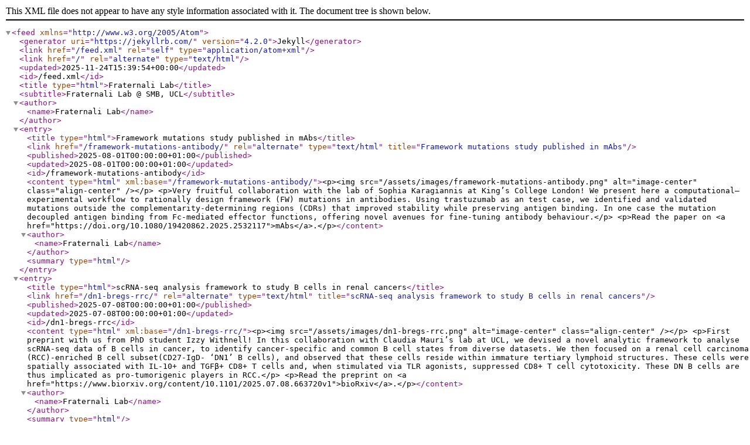

--- FILE ---
content_type: application/xml
request_url: https://fraternalilab.github.io/feed.xml
body_size: 3346
content:
<?xml version="1.0" encoding="utf-8"?><feed xmlns="http://www.w3.org/2005/Atom" ><generator uri="https://jekyllrb.com/" version="4.2.0">Jekyll</generator><link href="/feed.xml" rel="self" type="application/atom+xml" /><link href="/" rel="alternate" type="text/html" /><updated>2025-11-24T15:39:54+00:00</updated><id>/feed.xml</id><title type="html">Fraternali Lab</title><subtitle>Fraternali Lab @ SMB, UCL</subtitle><author><name>Fraternali Lab</name></author><entry><title type="html">Framework mutations study published in mAbs</title><link href="/framework-mutations-antibody/" rel="alternate" type="text/html" title="Framework mutations study published in mAbs" /><published>2025-08-01T00:00:00+01:00</published><updated>2025-08-01T00:00:00+01:00</updated><id>/framework-mutations-antibody</id><content type="html" xml:base="/framework-mutations-antibody/">&lt;p&gt;&lt;img src=&quot;/assets/images/framework-mutations-antibody.png&quot; alt=&quot;image-center&quot; class=&quot;align-center&quot; /&gt;&lt;/p&gt;

&lt;p&gt;Very fruitful collaboration with the lab of Sophia Karagiannis at King’s College London! We present here a computational–experimental workflow to rationally design framework (FW) mutations in antibodies. Using trastuzumab as an test case, we identified and validated mutations outside the complementarity-determining regions (CDRs) that improved stability while preserving antigen binding. In one case the mutation  decoupled antigen binding from Fc‑mediated effector functions, offering novel avenues for fine‑tuning antibody behaviour.&lt;/p&gt;

&lt;p&gt;Read the paper on &lt;a href=&quot;https://doi.org/10.1080/19420862.2025.2532117&quot;&gt;mAbs&lt;/a&gt;.&lt;/p&gt;</content><author><name>Fraternali Lab</name></author><summary type="html"></summary></entry><entry><title type="html">scRNA-seq analysis framework to study B cells in renal cancers</title><link href="/dn1-bregs-rrc/" rel="alternate" type="text/html" title="scRNA-seq analysis framework to study B cells in renal cancers" /><published>2025-07-08T00:00:00+01:00</published><updated>2025-07-08T00:00:00+01:00</updated><id>/dn1-bregs-rrc</id><content type="html" xml:base="/dn1-bregs-rrc/">&lt;p&gt;&lt;img src=&quot;/assets/images/dn1-bregs-rrc.png&quot; alt=&quot;image-center&quot; class=&quot;align-center&quot; /&gt;&lt;/p&gt;

&lt;p&gt;First preprint with us from PhD student Izzy Withnell! In this collaboration with Claudia Mauri’s lab at UCL, we devised a novel analytic framework to analyse scRNA-seq data of B cells in cancer, to identify cancer-specific and common B cell states from diverse datasets. We then focused on a renal cell carcinoma (RCC)‑enriched B cell subset(CD27-IgD- ‘DN1’ B cells), and observed that these cells reside within immature tertiary lymphoid structures. These cells were spatially associated with IL‑10+ and TGFβ+ CD8+ T cells and, when stimulated via TLR agonists, suppressed CD8+ T cell cytotoxicity. These DN B cells are thus implicated as pro‑tumorigenic players in RCC.&lt;/p&gt;

&lt;p&gt;Read the preprint on &lt;a href=&quot;https://www.biorxiv.org/content/10.1101/2025.07.08.663720v1&quot;&gt;bioRxiv&lt;/a&gt;.&lt;/p&gt;</content><author><name>Fraternali Lab</name></author><summary type="html"></summary></entry><entry><title type="html">Novel antibody class switching patterns in a primary immune response</title><link href="/class-switching-vaccine/" rel="alternate" type="text/html" title="Novel antibody class switching patterns in a primary immune response" /><published>2025-05-07T00:00:00+01:00</published><updated>2025-05-07T00:00:00+01:00</updated><id>/class-switching-vaccine</id><content type="html" xml:base="/class-switching-vaccine/">&lt;p&gt;&lt;img src=&quot;/assets/images/class-switching-vaccine.png&quot; alt=&quot;image-center&quot; class=&quot;align-center&quot; /&gt;&lt;/p&gt;

&lt;p&gt;Part of the BBSRC-funded Mapping antibody class switch mechanism and function (MACSMAF) consortium that we lead, together with the labs of Deborah Dunn-Walters (Surrey) and Claudia Mauri (UCL) we generated a multi-omic, longitudinal dataset of B cell in a primary immune response. Our analysis reveals that upon activation, B cells simultaneously produce sterile transcripts from multiple IGH constant regions (up to &lt;em&gt;IGHG2&lt;/em&gt;) and simlar exhibit a block at IgG2 in their CSR trajectories, challenging the traditional view that class‑switching occurs specifically to one isotype at a time.&lt;/p&gt;

&lt;p&gt;Read the preprint on &lt;a href=&quot;https://www.biorxiv.org/content/10.1101/2025.05.07.652638v1&quot;&gt;bioRxiv&lt;/a&gt;.&lt;/p&gt;</content><author><name>Fraternali Lab</name></author><summary type="html"></summary></entry><entry><title type="html">TITINdb2 published in Bioinformatics Advances</title><link href="/titindb2-paper/" rel="alternate" type="text/html" title="TITINdb2 published in Bioinformatics Advances" /><published>2025-03-22T00:00:00+00:00</published><updated>2025-03-22T00:00:00+00:00</updated><id>/titindb2-paper</id><content type="html" xml:base="/titindb2-paper/">&lt;p&gt;&lt;img src=&quot;/assets/images/titindb2-paper.png&quot; alt=&quot;image-center&quot; class=&quot;align-center&quot; /&gt;&lt;/p&gt;

&lt;p&gt;A major update to the TITINdb platform, &lt;a href=&quot;https://titindb.kcl.ac.uk/TITINdb/&quot;&gt;&lt;strong&gt;TITINdb2&lt;/strong&gt;&lt;/a&gt; expands annotation and structural information for protein variants in the giant sarcomeric protein titin. This resource will support researchers investigating muscle function, cardiomyopathies, and variant effects. Main paper of PhD student Timir Weston!&lt;/p&gt;

&lt;p&gt;Read the paper on &lt;a href=&quot;https://doi.org/10.1093/bioadv/vbaf062&quot;&gt;Bioinformatics Advances&lt;/a&gt;.&lt;/p&gt;</content><author><name>Fraternali Lab</name></author><summary type="html"></summary></entry><entry><title type="html">IndeLLM enables rapid indel pathogenicity predictions</title><link href="/indellm-tool/" rel="alternate" type="text/html" title="IndeLLM enables rapid indel pathogenicity predictions" /><published>2025-03-12T00:00:00+00:00</published><updated>2025-03-12T00:00:00+00:00</updated><id>/indellm-tool</id><content type="html" xml:base="/indellm-tool/">&lt;p&gt;&lt;img src=&quot;/assets/images/indellm-tool.png&quot; alt=&quot;image-center&quot; class=&quot;align-center&quot; /&gt;&lt;/p&gt;

&lt;p&gt;Work jointly led by Oriol and Vilde in the lab, &lt;a href=&quot;https://github.com/OriolGraCar/IndeLLM&quot;&gt;IndeLLM&lt;/a&gt; is a novel, plug‑and‑play tool using protein language models for predicting the pathogenicity of in‑frame insertions and deletions (indels). Without requiring fine‑tuning, it outperforms existing methods. Check out our user‑friendly &lt;a href=&quot;https://colab.research.google.com/github/OriolGraCar/IndeLLM/blob/main/IndeLLM.ipynb&quot;&gt;Google Colab notebook&lt;/a&gt;!&lt;/p&gt;

&lt;p&gt;Read the preprint on &lt;a href=&quot;https://www.biorxiv.org/content/10.1101/2025.03.12.642715v1&quot;&gt;bioRxiv&lt;/a&gt;.&lt;/p&gt;</content><author><name>Fraternali Lab</name></author><summary type="html"></summary></entry><entry><title type="html">ImmunoMatch learns antibody chain pairing</title><link href="/immunomatch-tool/" rel="alternate" type="text/html" title="ImmunoMatch learns antibody chain pairing" /><published>2025-02-11T00:00:00+00:00</published><updated>2025-02-11T00:00:00+00:00</updated><id>/immunomatch-tool</id><content type="html" xml:base="/immunomatch-tool/">&lt;p&gt;&lt;img src=&quot;/assets/images/immunomatch-tool.png&quot; alt=&quot;image-center&quot; class=&quot;align-center&quot; /&gt;&lt;/p&gt;

&lt;p&gt;&lt;a href=&quot;https://github.com/Fraternalilab/ImmunoMatch/&quot;&gt;&lt;strong&gt;ImmunoMatch&lt;/strong&gt;&lt;/a&gt; is an machine learning framework built atop antibody‑specific language models to predict cognate heavy–light (H–L) chain pairs from single B‑cell data. We used this to study how chain pairing propensities change with B cell maturation, and explored the utility of ImmunoMatch in therapeutic antibody design. Fantastic work led by Dongjun!&lt;/p&gt;

&lt;p&gt;Read the preprint on &lt;a href=&quot;https://www.biorxiv.org/content/10.1101/2025.02.11.637677v1&quot;&gt;bioRxiv&lt;/a&gt;.&lt;/p&gt;</content><author><name>Fraternali Lab</name></author><summary type="html"></summary></entry><entry><title type="html">AllohubPy published in Journal of Molecular Biology</title><link href="/allohubpy-paper/" rel="alternate" type="text/html" title="AllohubPy published in Journal of Molecular Biology" /><published>2025-02-01T00:00:00+00:00</published><updated>2025-02-01T00:00:00+00:00</updated><id>/allohubpy-paper</id><content type="html" xml:base="/allohubpy-paper/">&lt;p&gt;&lt;img src=&quot;/assets/images/allohubpy-paper.png&quot; alt=&quot;image-center&quot; class=&quot;align-center&quot; /&gt;&lt;/p&gt;

&lt;p&gt;Work led by Oriol! We have revamped our allostery analysis tool into a new version named &lt;a href=&quot;https://github.com/Fraternalilab/AlloHubPy&quot;&gt;AllohubPy&lt;/a&gt;, introduces an information-theoretic approach analysing molecular dynamics simulations, for detecting allosteric signals in proteins. This method provides a powerful framework for understanding communication pathways in biomolecules, with potential applications in drug discovery.&lt;/p&gt;

&lt;p&gt;Read the paper on &lt;a href=&quot;https://doi.org/10.1016/j.jmb.2025.168969&quot;&gt;Journal of Molecular Biology&lt;/a&gt;.&lt;/p&gt;</content><author><name>Fraternali Lab</name></author><summary type="html"></summary></entry><entry><title type="html">VCAb published in Bioinformatics Advances</title><link href="/vcab-paper/" rel="alternate" type="text/html" title="VCAb published in Bioinformatics Advances" /><published>2024-09-20T00:00:00+01:00</published><updated>2024-09-20T00:00:00+01:00</updated><id>/vcab-paper</id><content type="html" xml:base="/vcab-paper/">&lt;p&gt;&lt;img src=&quot;/assets/images/vcab-paper.png&quot; alt=&quot;image-center&quot; class=&quot;align-center&quot; /&gt;&lt;/p&gt;

&lt;p&gt;Work from PhD student Dongjun! &lt;a href=&quot;https://fraternalilab.cs.ucl.ac.uk/VCAb/&quot;&gt;VCAb&lt;/a&gt; is a new web tool for structure-guided exploration of antibodies. It integrates sequence, structural, and functional information, enabling scientists to visualise and analyse antibody features in detail.&lt;/p&gt;

&lt;p&gt;Read the paper on &lt;a href=&quot;https://doi.org/10.1093/bioadv/vbae137&quot;&gt;Bioinformatics Advances&lt;/a&gt;.&lt;/p&gt;</content><author><name>Fraternali Lab</name></author><summary type="html"></summary></entry><entry><title type="html">Statistical models to predict B cells CSR published in Biometrical Journal</title><link href="/predicting-csr-paper/" rel="alternate" type="text/html" title="Statistical models to predict B cells CSR published in Biometrical Journal" /><published>2024-06-01T00:00:00+01:00</published><updated>2024-06-01T00:00:00+01:00</updated><id>/predicting-csr-paper</id><content type="html" xml:base="/predicting-csr-paper/">&lt;p&gt;&lt;img src=&quot;/assets/images/predicting-csr-paper.png&quot; alt=&quot;image-center&quot; class=&quot;align-center&quot; /&gt;&lt;/p&gt;

&lt;p&gt;First paper from PhD student Lutecia Servius! In this work we compared and evaluated different statistical models in the prediction of Class-Switch Recombination in B cells directly from antibody repertoire data. We found that a dedicated data preprocessing approach collapsing into clonal groups is essential in this problem, and identified similarities and differences between statistical models in their performance and interpretability.&lt;/p&gt;

&lt;p&gt;Read the paper on &lt;a href=&quot;https://doi.org/10.1002/bimj.202300171&quot;&gt;Biometrical Journal&lt;/a&gt;.&lt;/p&gt;</content><author><name>Fraternali Lab</name></author><summary type="html"></summary></entry><entry><title type="html">Thioredoxin study published in Nature Immunology</title><link href="/thioredoxin-paper/" rel="alternate" type="text/html" title="Thioredoxin study published in Nature Immunology" /><published>2024-03-29T00:00:00+00:00</published><updated>2024-03-29T00:00:00+00:00</updated><id>/thioredoxin-paper</id><content type="html" xml:base="/thioredoxin-paper/">&lt;p&gt;&lt;img src=&quot;/assets/images/thioredoxin-paper.png&quot; alt=&quot;image-center&quot; class=&quot;align-center&quot; /&gt;&lt;/p&gt;

&lt;p&gt;As joint work with Claudia Mauri’s group at UCL, we contributed our computational expertise to analyse scRNA-seq analysis of regulatory B cell cultures. Our study identified thioredoxin as a metabolic rheostat controlling regulatory B cells. This work sheds light on the metabolic control of immune regulation and has potential therapeutic implications.&lt;/p&gt;

&lt;p&gt;Read the paper on &lt;a href=&quot;https://doi.org/10.1038/s41590-024-01798-w&quot;&gt;Nature Immunology&lt;/a&gt;.&lt;/p&gt;</content><author><name>Fraternali Lab</name></author><summary type="html"></summary></entry></feed>